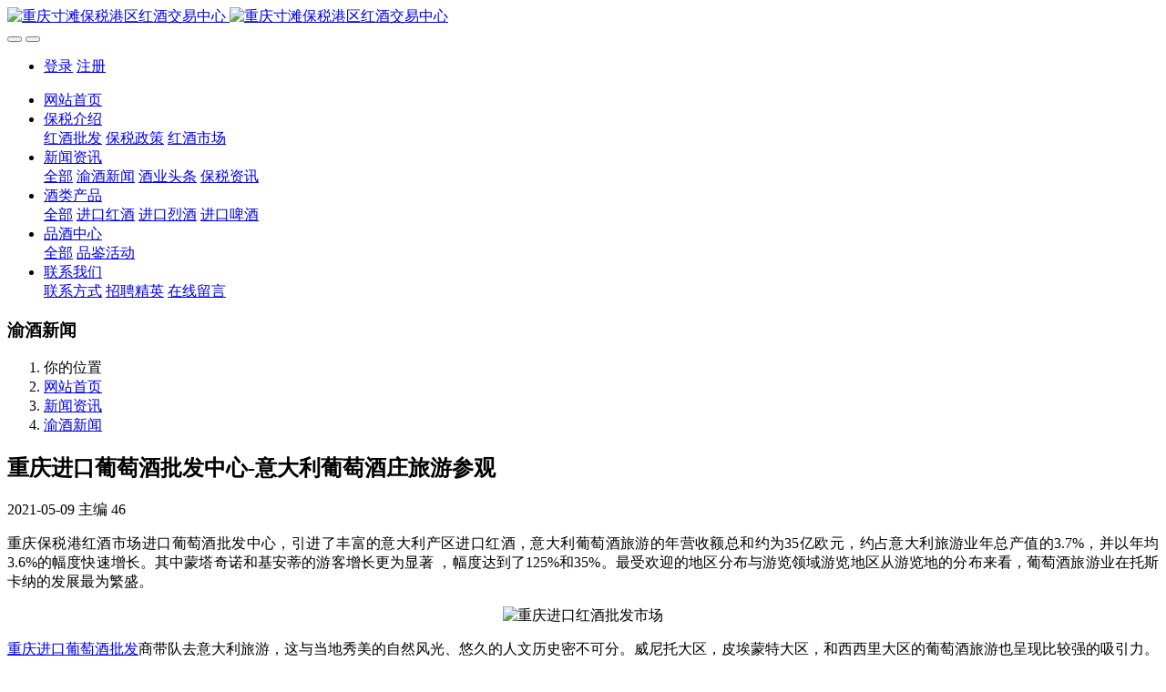

--- FILE ---
content_type: text/html;charset=UTF-8
request_url: http://www.023baoshui.cn/news/77.html
body_size: 6004
content:

<!DOCTYPE HTML>
<html class="oxh met-web">
<head>
<meta charset="utf-8">
<meta name="renderer" content="webkit">
<meta http-equiv="X-UA-Compatible" content="IE=edge,chrome=1">
<meta name="viewport" content="width=device-width,initial-scale=1.0,maximum-scale=1.0,minimum-scale=1.0,user-scalable=0,minimal-ui">
<meta name="format-detection" content="telephone=no">
<title>重庆进口葡萄酒批发中心-意大利葡萄酒庄旅游参观</title>
<meta name="description" content="重庆红酒专卖店 重庆进口葡萄酒批发中心 而是美食美酒美景与葡萄酒文化修养相结合的一种从外到内的全方位体验 葡萄酒旅行的兴起与持续发展也正印证了这一点">
<meta name="keywords" content="重庆红酒专卖店,重庆进口葡萄酒批发中心">
<meta name="generator" content="MetInfo V8.1" data-variable="../|cn|cn|metv7|2|37|77" data-user_name="">
<link href="../favicon.ico?1618147906" rel="shortcut icon" type="image/x-icon">
<link rel="stylesheet" type="text/css" href="../public/third-party/web/basic.css?1757302900">
<link rel="stylesheet" type="text/css" href="../public/web/css/metinfo.css?1729173194">
<link rel="stylesheet" type="text/css" href="../templates/metv7/cache/metv7.css?1762149556">
<!--百度统计-->
<script>
var _hmt = _hmt || [];
(function() {
  var hm = document.createElement("script");
  hm.src = "https://hm.baidu.com/hm.js?1e87705f084fe1d1439907f17dfccf6e";
  var s = document.getElementsByTagName("script")[0]; 
  s.parentNode.insertBefore(hm, s);
})();
</script>
<script>(function(){var t=navigator.userAgent;(t.indexOf("rv:11")>=0||t.indexOf("MSIE 10")>=0)&&document.write("<script src=\"../public/third-party/html5shiv/html5shiv.min.js\"><\/script>")})();</script>
</head>
<!--[if lte IE 9]>
<div class="text-xs-center m-b-0 bg-blue-grey-100 alert">
    <button type="button" class="close" aria-label="Close" data-dismiss="alert">
        <span aria-hidden="true">×</span>
    </button>
    你正在使用一个过时的浏览器。请升级你的浏览器，以提高您的体验。</div>
<![endif]-->
<body >
<header class='met-head' m-id='met_head' m-type="head_nav">
    <nav class="navbar navbar-default box-shadow-none met-nav">
        <div class="container">
            <div class="row">
                <div class='met-nav-btn'>
                                                                <h3 hidden>重庆进口红酒批发市场</h3>
                                        <div class="navbar-header pull-xs-left">
                        <a href="../" class="met-logo vertical-align block pull-xs-left" title="重庆寸滩保税港区红酒交易中心">
                            <div class="vertical-align-middle">
                                                                      <img src="../upload/other/pclogo.png" alt="重庆寸滩保税港区红酒交易中心" class="mblogo" />
                                    <img src="../upload/other/pclogo.png" alt="重庆寸滩保税港区红酒交易中心" class="pclogo" />
                                                                </div>
                        </a>
                    </div>
                    <button type="button" class="navbar-toggler hamburger hamburger-close collapsed p-x-5 p-y-0 met-nav-toggler" data-target="#met-nav-collapse" data-toggle="collapse">
                        <span class="sr-only"></span>
                        <span class="hamburger-bar"></span>
                    </button>
                                          <button type="button" class="navbar-toggler collapsed m-0 p-x-5 p-y-0 met-head-user-toggler" data-target="#met-head-user-collapse" data-toggle="collapse"> <i class="icon wb-user-circle" aria-hidden="true"></i>
                    </button>
                                    </div>
                <div class="collapse navbar-collapse navbar-collapse-toolbar pull-md-right p-0" id='met-head-user-collapse'>
                                                                <ul class="navbar-nav pull-md-right vertical-align p-l-0 m-b-0 met-head-user no-login text-xs-center" m-id="member" m-type="member">
                        <li class=" text-xs-center vertical-align-middle animation-slide-top">
                            <a href="../member/login.php?lang=cn" class="met_navbtn">登录</a>
                            <a href="../member/register_include.php?lang=cn" class="met_navbtn">注册</a>
                        </li>
                    </ul>
                                                        </div>
                <div class="collapse navbar-collapse navbar-collapse-toolbar pull-md-right p-0" id="met-nav-collapse">
                    <ul class="nav navbar-nav navlist">
                        <li class='nav-item'>
                            <a href="../" title="网站首页" class="nav-link
                                                          ">网站首页</a>
                        </li>
                                                                          <li class="nav-item dropdown m-l-10">
                                                          <a
                                href="../about/baoshui.html"
                                title="保税介绍"
                                target='_self'                                class="nav-link dropdown-toggle "
                                data-toggle="dropdown" data-hover="dropdown"
                            >
                                                        <span style=''>保税介绍</span><span class="fa fa-angle-down p-l-5"></span></a>
                                                          <div class="dropdown-menu dropdown-menu-right animate animate-reverse">
                                                                                                                                                            <a href="../about/73.html" target='_self' title="红酒批发" class='dropdown-item '><span style=''>红酒批发</span></a>
                                                                                                                                  <a href="../about/75.html" target='_self' title="保税政策" class='dropdown-item '><span style=''>保税政策</span></a>
                                                                                                                                  <a href="../about/39.html" target='_self' title="红酒市场" class='dropdown-item '><span style=''>红酒市场</span></a>
                                                                                            </div>
                        </li>
                                                                                                  <li class="nav-item dropdown m-l-10">
                                                          <a
                                href="../news/"
                                title="新闻资讯"
                                target='_self'                                class="nav-link dropdown-toggle active"
                                data-toggle="dropdown" data-hover="dropdown"
                            >
                                                        <span style=''>新闻资讯</span><span class="fa fa-angle-down p-l-5"></span></a>
                                                          <div class="dropdown-menu dropdown-menu-right animate animate-reverse">
                                                                                          <a href="../news/" target='_self'  title="全部" class='dropdown-item nav-parent hidden-xl-up active'>全部</a>
                                                                                                                              <a href="../news/list-37.html" target='_self' title="渝酒新闻" class='dropdown-item active'><span style=''>渝酒新闻</span></a>
                                                                                                                                  <a href="../news/list-36.html" target='_self' title="酒业头条" class='dropdown-item '><span style=''>酒业头条</span></a>
                                                                                                                                  <a href="../news/list-35.html" target='_self' title="保税资讯" class='dropdown-item '><span style=''>保税资讯</span></a>
                                                                                            </div>
                        </li>
                                                                                                  <li class="nav-item dropdown m-l-10">
                                                          <a
                                href="../product/"
                                title="酒类产品"
                                target='_self'                                class="nav-link dropdown-toggle "
                                data-toggle="dropdown" data-hover="dropdown"
                            >
                                                        <span style=''>酒类产品</span><span class="fa fa-angle-down p-l-5"></span></a>
                                                          <div class="dropdown-menu dropdown-menu-right animate animate-reverse">
                                                                                          <a href="../product/" target='_self'  title="全部" class='dropdown-item nav-parent hidden-xl-up '>全部</a>
                                                                                                                              <a href="../product/list-5.html" target='_self' title="进口红酒" class='dropdown-item '><span style=''>进口红酒</span></a>
                                                                                                                                  <a href="../product/list-6.html" target='_self' title="进口烈酒" class='dropdown-item '><span style=''>进口烈酒</span></a>
                                                                                                                                  <a href="../product/list-7.html" target='_self' title="进口啤酒" class='dropdown-item '><span style=''>进口啤酒</span></a>
                                                                                            </div>
                        </li>
                                                                                                  <li class="nav-item dropdown m-l-10">
                                                          <a
                                href="../img/"
                                title="品酒中心"
                                target='_self'                                class="nav-link dropdown-toggle "
                                data-toggle="dropdown" data-hover="dropdown"
                            >
                                                        <span style=''>品酒中心</span><span class="fa fa-angle-down p-l-5"></span></a>
                                                          <div class="dropdown-menu dropdown-menu-right animate animate-reverse">
                                                                                          <a href="../img/" target='_self'  title="全部" class='dropdown-item nav-parent hidden-xl-up '>全部</a>
                                                                                                                              <a href="../img/list-80.html" target='_self' title="品鉴活动" class='dropdown-item '><span style=''>品鉴活动</span></a>
                                                                                            </div>
                        </li>
                                                                                                  <li class="nav-item dropdown m-l-10">
                                                          <a
                                href="../contact/"
                                title="联系我们"
                                target='_self'                                class="nav-link dropdown-toggle "
                                data-toggle="dropdown" data-hover="dropdown"
                            >
                                                        <span style=''>联系我们</span><span class="fa fa-angle-down p-l-5"></span></a>
                                                          <div class="dropdown-menu dropdown-menu-right animate animate-reverse">
                                                                                                                                                            <a href="../contact/81.html" target='_self' title="联系方式" class='dropdown-item '><span style=''>联系方式</span></a>
                                                                                                                                  <a href="../job/" target='_self' title="招聘精英" class='dropdown-item '><span style=''>招聘精英</span></a>
                                                                                                                                  <a href="../message/" target='_self' title="在线留言" class='dropdown-item '><span style=''>在线留言</span></a>
                                                                                            </div>
                        </li>
                                                                    </ul>
                    <div class="metlang m-l-15 pull-md-right">
                                                                                                        </div>
                </div>
            </div>
        </div>
    </nav>
</header>
    <div class="met-banner-ny vertical-align text-center" m-id="banner">
              <h3 class="vertical-align-middle">渝酒新闻</h3>
    </div>
                  <section class="met-crumbs hidden-sm-down" m-id='met_position' m-type='nocontent'>
    <div class="container">
        <div class="row">
            <div class="border-bottom clearfix">
                <ol class="breadcrumb m-b-0 subcolumn-crumbs breadcrumb-arrow">
                    <li class='breadcrumb-item'>
                        你的位置                    </li>
                    <li class='breadcrumb-item'>
                        <a href="../" title="网站首页" class='icon wb-home'>网站首页</a>
                    </li>
                                                                          <li class='breadcrumb-item'>
                            <a href="../news/" title="新闻资讯" class=''>新闻资讯</a>
                        </li>
                                                                                      <li class='breadcrumb-item'>
                            <a href="../news/list-37.html" title="渝酒新闻" class=''>渝酒新闻</a>
                        </li>
                                                                                                  </ol>
            </div>
        </div>
    </div>
</section>
    <main class="met-shownews animsition">
    <div class="container">
        <div class="row">
        <div class="clearfix">
            <div class="col-md-9 met-shownews-body" m-id="noset">
                <div class="row">
                    <section class="details-title">
                        <h1 class='m-t-10 m-b-5'>重庆进口葡萄酒批发中心-意大利葡萄酒庄旅游参观</h1>
                        <div class="info font-weight-300">
                            <span>2021-05-09</span>
                            <span>主编</span>
                            <span>
                                <i class="icon wb-eye m-r-5" aria-hidden="true"></i>
                                <script type='text/javascript' class='met_hits' data-hits='45' src="../hits/?lang=cn&type=news&vid=77&list=0"></script>                            </span>
                        </div>
                    </section>
                    <section class="met-editor clearfix">
                        <p style="text-align: justify;">重庆保税港红酒市场进口葡萄酒批发中心，引进了丰富的意大利产区进口红酒，意大利葡萄酒旅游的年营收额总和约为35亿欧元，约占意大利旅游业年总产值的3.7%，并以年均3.6%的幅度快速增长。其中蒙塔奇诺和基安蒂的游客增长更为显著 ，幅度达到了125%和35%。最受欢迎的地区分布与游览领域游览地区从游览地的分布来看，葡萄酒旅游业在托斯卡纳的发展最为繁盛。</p><p style="text-align: center;"><img src="../upload/news/2017010127.jpg" data-width="645" data-height="400" width="" height="" border="0" vspace="0" hspace="0" title="重庆进口红酒批发市场" alt="重庆进口红酒批发市场" style="display: inline-block;" /></p><p style="text-align: justify;"><a href="http://www.023baoshui.cn/news/232.html" target="_self" title="重庆进口葡萄酒批发">重庆进口葡萄酒批发</a>商带队去意大利旅游，这与当地秀美的自然风光、悠久的人文历史密不可分。威尼托大区，皮埃蒙特大区，和西西里大区的葡萄酒旅游也呈现比较强的吸引力。游览领域 从游览内容的分类来看，最受欢迎的则是酒窖参观这一领域。总体来说意大利全国共2100个酒窖向公共开放，其中约1200个酒窖拥有接待较大批量游客的能力。</p><p style="text-align: center;"><img src="../upload/news/2017010125.jpg" data-width="645" data-height="400" width="" height="" border="0" vspace="0" hspace="0" title="重庆进口红酒批发市场" alt="重庆进口红酒批发市场" style="display: inline-block;" /></p><p style="text-align: justify;">团队游客方面来看，可以分为以下两类：1.普通旅游团体，其成员普遍不具有专业葡萄酒知识，酒窖参观程序简单快速，购买倾向低，偏好于参观高速公路或艺术中心附近的酒窖；2. 小型的葡萄酒专业人士、进口商访问团，其成员目的明确，具备较专业的品鉴知识。<br/></p>                    </section>
                                                                      <div class='met-page met-shownews-footer border-top1' >
                        <ul class="pagination block blocks-2 p-t-20">
                            <li class='page-item m-b-0 '>
                                <a href='  ../news/79.html'  title="重庆进口葡萄酒批发代理网-鲜为人知的葡萄酒介绍" class='page-link text-truncate'>
                                    上一篇                                    <span aria-hidden="true" class='hidden-xs-down'>:   重庆进口葡萄酒批发代理网-鲜为人知的葡萄酒介绍</span>
                                </a>
                            </li>
                            <li class='page-item m-b-0 '>
                                <a href='  ../news/76.html' title="重庆哪里有正规的红酒-酒体就是葡萄酒的丰富度"  class='page-link pull-xs-right text-truncate'>
                                    下一篇                                    <span aria-hidden="true" class='hidden-xs-down'>:   重庆哪里有正规的红酒-酒体就是葡萄酒的丰富度</span>
                                </a>
                            </li>
                        </ul>
                    </div>
                </div>
            </div>
            <div class="col-md-3">
                <div class="row">
                    <div class="met-bar" m-id="news_bar" m-type="nocontent">
                                                      <ul class="column list-icons">
                                                                    <li>
                                        <a href="../news/" title="新闻资讯" class="active" target='_self'><h3 class="font-weight-300">新闻资讯</h3></a>
                                    </li>
                                                                            <li class="met-bar-son">
                                                                                          <a href="../news/list-37.html" title="渝酒新闻" class='active' target='_self'>渝酒新闻</a>
                                                                                    </li>
                                                                            <li class="met-bar-son">
                                                                                          <a href="../news/list-36.html" title="酒业头条" class='' target='_self'>酒业头条</a>
                                                                                    </li>
                                                                            <li class="met-bar-son">
                                                                                          <a href="../news/list-35.html" title="保税资讯" class='' target='_self'>保税资讯</a>
                                                                                    </li>
                                                                                                </ul>
                                                                      </div>
                </div>
            </div>
            </div>
        </div>
    </div>
</main>
<footer class='met-foot-info border-top1' m-id='met_foot' m-type="foot">
    <div class="met-footnav text-xs-center p-b-20" m-id='noset' m-type='foot_nav'>
    <div class="container">
        <div class="row mob-masonry">
                                      <div class="col-lg-2 col-md-3 col-xs-6 list masonry-item foot-nav">
                <h4 class='font-size-16 m-t-0'>
                    <a href="../about/baoshui.html" target='_self'  title="保税介绍">保税介绍</a>
                </h4>
                                  <ul class='ulstyle m-b-0'>
                                        <li>
                        <a href="../about/73.html" target='_self' title="红酒批发">红酒批发</a>
                    </li>
                                        <li>
                        <a href="../about/75.html" target='_self' title="保税政策">保税政策</a>
                    </li>
                                        <li>
                        <a href="../about/39.html" target='_self' title="红酒市场">红酒市场</a>
                    </li>
                                    </ul>
                            </div>
                                                  <div class="col-lg-2 col-md-3 col-xs-6 list masonry-item foot-nav">
                <h4 class='font-size-16 m-t-0'>
                    <a href="../news/" target='_self'  title="新闻资讯">新闻资讯</a>
                </h4>
                                  <ul class='ulstyle m-b-0'>
                                        <li>
                        <a href="../news/list-37.html" target='_self' title="渝酒新闻">渝酒新闻</a>
                    </li>
                                        <li>
                        <a href="../news/list-36.html" target='_self' title="酒业头条">酒业头条</a>
                    </li>
                                        <li>
                        <a href="../news/list-35.html" target='_self' title="保税资讯">保税资讯</a>
                    </li>
                                    </ul>
                            </div>
                                                  <div class="col-lg-2 col-md-3 col-xs-6 list masonry-item foot-nav">
                <h4 class='font-size-16 m-t-0'>
                    <a href="../product/" target='_self'  title="酒类产品">酒类产品</a>
                </h4>
                                  <ul class='ulstyle m-b-0'>
                                        <li>
                        <a href="../product/list-5.html" target='_self' title="进口红酒">进口红酒</a>
                    </li>
                                        <li>
                        <a href="../product/list-6.html" target='_self' title="进口烈酒">进口烈酒</a>
                    </li>
                                        <li>
                        <a href="../product/list-7.html" target='_self' title="进口啤酒">进口啤酒</a>
                    </li>
                                    </ul>
                            </div>
                                                  <div class="col-lg-2 col-md-3 col-xs-6 list masonry-item foot-nav">
                <h4 class='font-size-16 m-t-0'>
                    <a href="../contact/" target='_self'  title="联系我们">联系我们</a>
                </h4>
                                  <ul class='ulstyle m-b-0'>
                                        <li>
                        <a href="../contact/81.html" target='_self' title="联系方式">联系方式</a>
                    </li>
                                        <li>
                        <a href="../job/" target='_self' title="招聘精英">招聘精英</a>
                    </li>
                                        <li>
                        <a href="../message/" target='_self' title="在线留言">在线留言</a>
                    </li>
                                    </ul>
                            </div>
                                    <div class="col-lg-3 col-md-12 col-xs-12 info masonry-item font-size-20" m-id='met_contact' m-type="nocontent">
                                  <p class='font-size-26'>咨询热线</p>
                                                  <p><a href="tel:17378347679" title="17378347679">17378347679</a></p>
                                                  <a class="p-r-5" id="met-weixin" data-plugin="webuiPopover" data-trigger="hover" data-animation="pop" data-placement='top' data-width='155' data-padding='0' data-content="<div class='text-xs-center'>
                    <img src='../upload/other/weixin02.jpg' alt='重庆进口红酒批发市场' width='150' height='150' id='met-weixin-img'></div>
                ">
                    <i class="fa fa-weixin light-green-700"></i>
                </a>
                                                                    <a href="http://www.023baoshui.cn/" rel="nofollow" target="_blank" class="p-r-5">
                    <i class="fa fa-weibo red-600"></i>
                </a>
                                                  <a href="http://www.023baoshui.cn/" rel="nofollow" target="_blank" class="p-r-5">
                    <i class="fa fa-twitter red-600"></i>
                </a>
                                                                                      <a href="mailto:wapu999@163.com" rel="nofollow" target="_blank" class="p-r-5">
                    <i class="fa fa-envelope red-600"></i>
                </a>
                            </div>
        </div>
    </div>
</div>
                        <div class="copy p-y-10 border-top1">
        <div class="container text-xs-center">
                          <div>Copyright©重庆保税酒类中心</div>
                                                                  <div><p style="text-align: center;"><span style="color: rgb(165, 165, 165); font-size: 10px;"></span></p><p style="text-align: center;"><span style="text-align: center; color: rgb(165, 165, 165); font-size: 10px;"><a href="http://www.beian.gov.cn/portal/registerSystemInfo?recordcode=50010502002281" target="_blank" title="渝公网安备 50010502002281号">渝公网安备50010502002281号</a>&nbsp;<a href="https://zzlz.gsxt.gov.cn/businessCheck/verifKey.do?showType=p&serial=91500000MA5UH41DXA-SAIC_SHOW_10000091500000MA5UH41DXA1692264133333&signData=MEUCIQD5i6PZdH5koF+BUrk5gOt7EiEFUiget91UmE2QEcx0fwIgN0qx2G4jGgIC/wfpQP+6nJwUrFX53GgqLRYBficOZa4=" target="_blank" title="电子营业执照" style="text-align:center;"><img src="../upload/other/yingye1.png" data-width="200" data-height="200" width="13" height="13" title="电子营业执照" alt="电子营业执照"/></a>&nbsp;</span><span style="color: rgb(165, 165, 165); text-decoration: none; font-size: 10px;"><a href="http://beian.miit.gov.cn" target="_blank" title="渝ICP备17011042号">渝ICP备17011042号</a>&nbsp;</span>&nbsp;</p></div>
                                      <div class="powered_by_metinfo">Powered by <b><a rel=nofollow href=http://www.metinfo.cn target=_blank>MetInfo 8.1</a></b> &copy;2008-2025 &nbsp;<a rel=nofollow href=http://www.metinfo.cn target=_blank>MetInfo Inc.</a></div>
                                                </div>
        </div>
    </div>
</footer>
<div class="met-menu-list text-xs-center   " m-id="noset" m-type="menu">
    <div class="main">
                    <div style="background-color: #990000;">
                <a href="http://www.023baoshui.cn" class="item"    style="color: #ffffff;">
                    <i class="icon wb-home"></i>
                    <span>首页</span>
                </a>
            </div>
                    <div style="background-color: #990000;">
                <a href="../product/" class="item"    style="color: #ffffff;">
                    <i class="icon wb-plus-circle"></i>
                    <span>产品</span>
                </a>
            </div>
                    <div style="background-color: #990000;">
                <a href="../news/" class="item"    style="color: #ffffff;">
                    <i class="icon wb-grid-4"></i>
                    <span>新闻</span>
                </a>
            </div>
                    <div style="background-color: #990000;">
                <a href="../contact/" class="item"    style="color: #ffffff;">
                    <i class="icon wb-emoticon"></i>
                    <span>联系</span>
                </a>
            </div>
            </div>
</div>
<input type="hidden" name="met_lazyloadbg" value="">
<script src="../cache/lang_json_cn.js?1759652579"></script>
<script src="../public/third-party/web/basic.js?1729173194"></script>
<script src="../public/web/js/metinfo.js?1757302900" data-js_url="../templates/metv7/cache/metv7.js?1762149556" id="met-page-js"></script>
</body>
</html>

--- FILE ---
content_type: text/javascript;charset=utf-8
request_url: http://www.023baoshui.cn/hits/?lang=cn&type=news&vid=77&list=0
body_size: 40
content:
document.write('46')